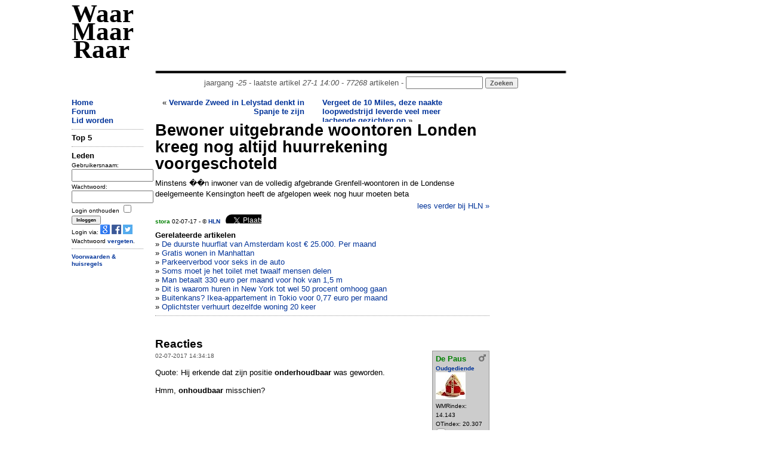

--- FILE ---
content_type: text/html; charset=UTF-8
request_url: https://waarmaarraar.nl/pages/re/102668/Bewoner_uitgebrande_woontoren_Londen_kreeg_nog_altijd_huurrekening_voorgeschoteld_via.html
body_size: 5569
content:
<!DOCTYPE html>
<html lang="nl">
<head>
<script type="text/javascript">if (location.protocol !== "https:") location.protocol = "https:";</script>
<script type="text/javascript">
	if (window.innerWidth < 1000 && document.cookie.indexOf('small') < 1) {
		var d = new Date();
		d.setTime(d.getTime() + (365*24*60*60*1000));
		var expires = "expires="+ d.toUTCString();
		document.cookie = "small=1; "+expires+"; path=/";
		location.reload();
	}
</script>
	<title>Bewoner uitgebrande woontoren Londen kreeg nog altijd huurrekening voorgeschoteld - WaarMaarRaar.nl</title>
	<meta name="description" content="De opmerkelijkste krant van Nederland - Bewoner uitgebrande woontoren Londen kreeg nog altijd huurrekening voorgeschoteld" />
	<meta name="keywords" content="Bewoner uitgebrande woontoren Londen kreeg nog altijd huurrekening voorgeschoteld" />
<meta name="revisit-after" content="1 days" />
<meta name="robots" content="follow,index" />
<meta http-equiv="Content-Type" content="text/html; charset=ISO-8859-1" />
<meta property="fb:admins" content="100001026588670" />
<meta property="og:image" content="//uploads.waarmaarraar.nl/thumb/112993" /><meta name="Last-Update" content="2026-01-27T14:00:00+0100" />
 
<link rel="alternate" type="application/rss+xml" title="WaarMaarRaar.nl - Artikeltjes" href="//www.waarmaarraar.nl/art.rss.php" />
<script type="text/javascript" src="//uploads.waarmaarraar.nl/js/jquery.min.js"></script>
<script type="text/javascript">
function loadasyncjs(url) {
    var po = document.createElement('script'); po.type = 'text/javascript'; po.async = true; po.src = url;
    var s = document.getElementsByTagName('script')[0]; s.parentNode.insertBefore(po, s);
}
</script>

<script type="text/javascript">loadasyncjs('//uploads.waarmaarraar.nl/js/quote.js');</script>
<script type='text/javascript'>
var googletag = googletag || {};
googletag.cmd = googletag.cmd || [];
loadasyncjs('//www.googletagservices.com/tag/js/gpt.js');
</script>
<script type="text/javascript">loadasyncjs('https://apis.google.com/js/plusone.js');</script>
<!--
<script type="text/javascript">
var _gaq = _gaq || [];
_gaq.push(['_setCustomVar', 2, "size", "full", 1]);
_gaq.push(['_setAccount', 'UA-157329-1']);
_gaq.push(['_setDomainName', 'waarmaarraar.nl']);
_gaq.push(['_trackPageview']);
loadasyncjs('//www.google-analytics.com/ga.js');
</script>-->
<!-- Google tag (gtag.js) -->
<script async src="https://www.googletagmanager.com/gtag/js?id=G-L8WXW6YGZH"></script>
<script>
  window.dataLayer = window.dataLayer || [];
  function gtag(){dataLayer.push(arguments);}
  gtag('js', new Date());

  gtag('config', 'G-L8WXW6YGZH');
</script>

<style type="text/css">
.clearfix {  *zoom: 1;}.clearfix:before,.clearfix:after {  display: table;  content: "";  line-height: 0;}.clearfix:after {  clear: both;}.row {  margin-left: -20px;  *zoom: 1;}.row:before,.row:after {  display: table;  content: "";  line-height: 0;}.row:after {  clear: both;}[class*="span"] {  float: left;  min-height: 1px;  margin-left: 20px;}.container,.navbar-static-top .container,.navbar-fixed-top .container,.navbar-fixed-bottom .container {  width: 1040px;}@media only screen and (max-width: 1024px) {.container,.navbar-static-top .container,.navbar-fixed-top .container,.navbar-fixed-bottom .container {  max-width: 1000px;}}.span12 {  width: 1040px;}@media only screen and (max-width: 1024px) {.span12 {  max-width: 1000px;}}.span10 {  width: 730px;}.span7 {  width: 560px;}.span2 {  width: 120px;}.span2-ad {  width: 160px;}@media only screen and (max-width: 1024px) {.span2-ad {  width: 120px;}}.span1 {  width: 60px;}[class*="span"].hide,.row-fluid [class*="span"].hide {  display: none;}[class*="span"].pull-right,.row-fluid [class*="span"].pull-right {  float: right;}.container {  margin-right: auto;  margin-left: auto;  *zoom: 1;}.container:before,.container:after {  display: table;  content: "";  line-height: 0;}.container:after {  clear: both;} body { text-align: left;}
.articlecolumn {
float:left;
width:260px;
margin-right:20px;
}
</style>
</head>
<link href="//uploads.waarmaarraar.nl/article.css" rel="stylesheet">
<body>
<!-- 0.00816 -->
<div class="container">
<!-- start header -->
<div class="row">
<div class="span2" id="wmrlogo"><a name="top" href="//www.waarmaarraar.nl/" style="color:#000">Waar Maar Raar</a></div>
<div class="span10"><br />
<script type='text/javascript'>
googletag.cmd.push(function() {
googletag.defineSlot('/23047325237/728x90_ros', [728, 90], 'div-gpt-ad-728x90_ros').addService(googletag.pubads());
googletag.enableServices();
});
</script>
<div id='div-gpt-ad-728x90_ros' style='width:728px; height:90px;'>
<script type='text/javascript'>
googletag.cmd.push(function() { googletag.display('div-gpt-ad-728x90_ros'); });
</script>
</div>
<center style="color:#555555;">
<img src="//uploads.waarmaarraar.nl/hr.gif" width="730" height="10" border="0" alt="hr" /><br />jaargang <i>-25</i> - laatste artikel <i>27-1 14:00</i> - <i>77268</i> artikelen - 
<form name="zoek" method="get" action="/index.php" style="display:inline"><input class="TextBox" type="text" size="14" name="q" style="display:inline" /><input type="hidden" name="td" value="quest" /> <input type="submit" class="button" value="Zoeken" style="display:inline;color:#555555;" /></form>
</center>
</div>
</div>
<!-- einde header -->

<!-- start spacer -->
<div class="row"><div class="span12"><br /></div></div>
<!-- einde spacer -->

			<div class="row"><div class="span2"><a href="https://www.waarmaarraar.nl/">Home</a><br />
<a href="/pages/forum/Forum.html">Forum</a><br />
<a href="/pages/nu/nieuwegebruiker.html">Lid worden</a><br />
<hr />
<span id="nuonline">
</span>
<span id="lastre">

</span>
<!-- 0.00846 -->
	<form name="login" method="post" action="https://www.waarmaarraar.nl/?td=lii">
	<b>Leden</b><br />
	<font size="1">
	Gebruikersnaam:<br />
	<input type="text" size="15" name="name" /><br />
	Wachtwoord:<br />
	<input type="password" size="15" name="pasword" /><br />
	<input type="hidden" name="page" />
	Login onthouden <input type="checkbox" name="wmr" value="" /><br />
	<input class="button" type="submit" name="submit" value="Inloggen" /><br />
	Login via: <a href="https://www.waarmaarraar.nl/pages/uitlegopenid/wmr_en_gmail.html"><img src="//uploads.waarmaarraar.nl/images/googleicon.png" border="0" /></a>
	<a href="https://www.waarmaarraar.nl/pages/uitlegfacebook/wmr_en_facebook.html"><img src="//uploads.waarmaarraar.nl/images/facebook_icon.png" border="0" /></a>
	<a href="https://www.waarmaarraar.nl/pages/uitlegtwitter/wmr_en_twitter.html"><img src="//uploads.waarmaarraar.nl/images/twitter.png" border="0" /></a><br />
	Wachtwoord <a href="http://www.waarmaarraar.nl/pages/fp/passwoordvergeten.html">vergeten</a>.
	</font>
	<hr />
	</form>
	<script type="text/javascript">
	document.login.page.value = document.location.href;
	</script>
	

<!-- 0.00849 -->

<div class='smallmenu'>
<a href="/faq/regels.html">Voorwaarden &amp; huisregels</a>
</div>
</div>
				<div class="span7">
					<!-- index -->	<style>
	.alignleft {float: left;font-size: 140%;}
	#otherarts a {font-weight:100;}
	</style>
<div style="height:40px;overflow:hidden;"><div style="text-align:right;width:250px;height:40px;float:left;margin-right:30px;"> &laquo; <a href="/pages/re/102669/Verwarde_Zweed_in_Lelystad_denkt_in_Spanje_te_zijn_vona.html">Verwarde Zweed in Lelystad denkt in Spanje te zijn</a></div><div style="width:250px;height:40px;float:right;margin-right:30px;overflow:hidden;"><a href="/pages/re/102667/Vergeet_de_10_Miles,_deze_naakte_loopwedstrijd_leverde_veel_meer_lachende_gezichten_op_vona.html">Vergeet de 10 Miles, deze naakte loopwedstrijd leverde veel meer lachende gezichten op</a> &raquo;</div></div><div class="titel">Bewoner uitgebrande woontoren Londen kreeg nog altijd huurrekening voorgeschoteld</div><div class='articlebody'>Minstens ��n inwoner van de volledig afgebrande Grenfell-woontoren in de Londense deelgemeente Kensington heeft de afgelopen week nog huur moeten beta</div><span class="readmore"><a href="http://www.hln.be/hln/nl/39962/brand-Londen/article/detail/3197687/2017/07/01/Inwoner-uitgebrande-woontoren-Londen-kreeg-nog-altijd-huurrekening-voorgeschoteld.dhtml" onclick="_gaq.push(['_trackPageview', '/bronsite/HLN'])" class="unbold" target="_blank">lees verder bij HLN &raquo;</a></span><br /><div style="font-size:10px;margin-top:10px;margin-bottom:10px;"><a href="/leden/5750/stora.html"><font color="green">stora</font></a> 02-07-17 - &copy; <a href='http://www.hln.be/hln/nl/39962/brand-Londen/article/detail/3197687/2017/07/01/Inwoner-uitgebrande-woontoren-Londen-kreeg-nog-altijd-huurrekening-voorgeschoteld.dhtml' onclick="_gaq.push(['_trackPageview', '/bronsite/HLN'])" target='_blank' >HLN</a>&nbsp;&nbsp;&nbsp;<div style="height:15px;width:60px;overflow:hidden;display:inline-block;">						<a href="https://twitter.com/share" class="twitter-share-button"						data-url="http://wmr.nu/102668" data-via="WaarMaarRaar" data-text="Bewoner uitgebrande woontoren Londen kreeg nog altijd huurrekening voorgeschoteld"						data-count="none">Tweet</a></div>						<script>!function(d,s,id){var js,fjs=d.getElementsByTagName(s)[0],p=/^http:/.test(d.location)?'http':'https';if(!d.getElementById(id)){js=d.createElement(s);js.id=id;js.src=p+'://platform.twitter.com/widgets.js';fjs.parentNode.insertBefore(js,fjs);}}(document, 'script', 'twitter-wjs');</script><iframe src="https://www.facebook.com/plugins/like.php?href=http%3A%2F%2Fwww.waarmaarraar.nl%2Fpages%2Fre%2F102668%2FBewoner_uitgebrande_woontoren_Londen_kreeg_nog_altijd_huurrekening_voorgeschoteld.html&amp;layout=button&amp;show_faces=true&amp;width=120&amp;action=like&amp;colorscheme=light" scrolling="no" frameborder="0" allowTransparency="true" style="border:none; overflow:hidden; width:120px; height:15px"></iframe><br /></div><a name="link"></a><b>Gerelateerde artikelen</b><br /><div id="otherarts">&raquo; <a href='/pages/re/124592/De_duurste_huurflat_van_Amsterdam_kost_€_25.000._Per_maand_via.html'>De duurste huurflat van Amsterdam kost € 25.000. Per maand</a><br />&raquo; <a href='/pages/re/100986/Gratis_wonen_in_Manhattan_via.html'>Gratis wonen in Manhattan</a><br />&raquo; <a href='/pages/re/71827/Parkeerverbod_voor_seks_in_de_auto_via.html'>Parkeerverbod voor seks in de auto</a><br />&raquo; <a href='/pages/re/69889/Soms_moet_je_het_toilet_met_twaalf_mensen_delen_via.html'>Soms moet je het toilet met twaalf mensen delen</a><br />&raquo; <a href='/pages/re/77566/Man_betaalt_330_euro_per_maand_voor_hok_van_1,5_m_via.html'>Man betaalt 330 euro per maand voor hok van 1,5 m</a><br />&raquo; <a href='/pages/re/123261/Dit_is_waarom_huren_in_New_York_tot_wel_50_procent_omhoog_gaan_via.html'>Dit is waarom huren in New York tot wel 50 procent omhoog gaan</a><br />&raquo; <a href='/pages/re/120899/Buitenkans?_Ikea-appartement_in_Tokio_voor_0,77_euro_per_maand_via.html'>Buitenkans? Ikea-appartement in Tokio voor 0,77 euro per maand</a><br />&raquo; <a href='/pages/re/112288/Oplichtster_verhuurt_dezelfde_woning_20_keer_via.html'>Oplichtster verhuurt dezelfde woning 20 keer</a><br /></div><hr /><a name="reacties"></a>
<br />
<script type='text/javascript'>
googletag.cmd.push(function() {
if ($(window).width()<340) {
	googletag.defineSlot('/23047325237/320x50_onder_art', [320, 50], 'div-gpt-ad-tussen_art_re').addService(googletag.pubads());
} else {
	googletag.defineSlot('/23047325237/336x280_tussen_art_re', [[336, 280],[300,250]], 'div-gpt-ad-tussen_art_re').addService(googletag.pubads());
}
googletag.enableServices();
});
</script>
<center>
<div id='div-gpt-ad-tussen_art_re'>
<script type='text/javascript'>
googletag.cmd.push(function() { googletag.display('div-gpt-ad-tussen_art_re'); });
</script>
</div>
</center>

<br />
<script language="JavaScript" type="text/javascript">
<!--
function getsupport ( selectedtype )
{
  document.supportform.supporttype.value = selectedtype ;
  document.supportform.submit() ;
}
-->
</script>
<div id="text">
<span class="alignleft"><b>Reacties</b></span>
<div style="clear: both;"></div>
</div>
<table width="100%">
</table><a name="re1453156"></a><div style="height:100%"><div class="reheader reheaderdiv"><font size="1">02-07-2017 14:34:18</font></div><div class="userdetail userdetaildiv"><b><a href="/leden/8082/De_Paus.html"><font color='green'>De Paus</font><img src='//uploads.waarmaarraar.nl/images/man.png' alt='' border='0' align='right' class='usersubdetail'></img> <font size="1"><br />Oudgediende</font></a></b><br /><img src="//uploads.waarmaarraar.nl/avatars/8082.jpg" alt="" class="usersubdetail" /><font size="1" class="usersubdetail"><br />WMRindex: 14.143<br />OTindex: 20.307<br /> <a class="icoon" href="http://www.waarmaarraar.nl" target="_blank" rel="nofollow">S</a></font></div><div class="postinhoud postinhouddiv">Quote: Hij erkende dat zijn positie <b>onderhoudbaar</b> was geworden.<br /><br />Hmm, <b>onhoudbaar</b> misschien? </div><div class="othr"><hr /></div></div><a name="re1453176"></a><div style="height:100%"><div class="reheader reheaderdiv"><font size="1">03-07-2017 03:19:47</font></div><div class="userdetail userdetaildiv"><b><a href="/leden/5229/Balderic.html"><font color='green'>Balderic</font> <font size="1"><br />Erelid</font></a></b><font class="usersubdetail" size="1"><br />WMRindex: 1.124<br />OTindex: 2<br /></font></div><div class="postinhoud postinhouddiv">Ja je moet wel even de huur opzeggen, dat is wel zo redelijk. <br /></div><div class="othr"><hr /></div></div><a name="re1453223"></a><div style="height:100%"><div class="reheader reheaderdiv"><font size="1">03-07-2017 12:24:30</font></div><div class="userdetail userdetaildiv"><b><a href="/leden/10088/botte_bijl.html"><font color='green'>botte bijl</font><img src='//uploads.waarmaarraar.nl/images/vrouw.png' alt='' border='0' align='right' class='usersubdetail'></img> <font size="1"><br />Oudgediende</font></a></b><br /><img src="//uploads.waarmaarraar.nl/avatars/10088.jpg" alt="" class="usersubdetail" /><font size="1" class="usersubdetail"><br />WMRindex: 90.824<br />OTindex: 39.090<br /></font></div><div class="postinhoud postinhouddiv"><a href=/leden/5229/Balderic.html class=atnaam><font color=green>@Balderic</font></a>: <br />moet je dat als bewoner doen <img src="//uploads.waarmaarraar.nl/smile/eek.gif" alt="8O" /></div><div class="othr"><hr /></div></div><a name="re1453277"></a><div style="height:100%"><div class="reheader reheaderdiv"><font size="1">03-07-2017 19:38:41</font></div><div class="userdetail userdetaildiv"><b><a href="/leden/26536/HHWB.html"><font color='green'>HHWB</font><img src='//uploads.waarmaarraar.nl/images/man.png' alt='' border='0' align='right' class='usersubdetail'></img> <font size="1"><br />Oudgediende</font></a></b><br /><img src="//uploads.waarmaarraar.nl/avatars/26536.jpg" alt="" class="usersubdetail" /><font size="1" class="usersubdetail"><br />WMRindex: 6.398<br />OTindex: 147<br /> <a class="icoon" href="//twitter.com/willemswebworld" target="_blank" rel="nofollow">T</a> <a class="icoon" href="http://www.willemswebworld.nl" target="_blank" rel="nofollow">S</a></font></div><div class="postinhoud postinhouddiv">Ik zou gaan klagen bij de verhuurder dat ze eens wat tegen de tocht moeten gaan doen...</div><div class="othr"><hr /></div></div><a name="re1453279"></a><div style="height:100%"><div class="reheader reheaderdiv"><font size="1">03-07-2017 19:43:28</font></div><div class="userdetail userdetaildiv"><b><a href="/leden/30519/allone.html"><font color='green'>allone</font><img src='//uploads.waarmaarraar.nl/images/vrouw.png' alt='' border='0' align='right' class='usersubdetail'></img> <font size="1"><br />Oudgediende</font></a></b><br /><img src="//uploads.waarmaarraar.nl/avatars/30519.jpg" alt="" class="usersubdetail" /><font size="1" class="usersubdetail"><br />WMRindex: 54.231<br />OTindex: 96.976<br /></font></div><div class="postinhoud postinhouddiv"><a href=/leden/26536/HHWB.html class=atnaam><font color=green>@HHWB</font></a>: <img src="//uploads.waarmaarraar.nl/smile/biggrin.gif" alt=":D" /><br />en aan het lekkende dak? <img src="//uploads.waarmaarraar.nl/smile/puh2.gif" alt=":P" /></div><div class="othr"><hr /></div></div><a name="re1453280"></a><div style="height:100%"><div class="reheader reheaderdiv"><font size="1">03-07-2017 19:45:21</font></div><div class="userdetail userdetaildiv"><b><a href="/leden/26536/HHWB.html"><font color='green'>HHWB</font><img src='//uploads.waarmaarraar.nl/images/man.png' alt='' border='0' align='right' class='usersubdetail'></img> <font size="1"><br />Oudgediende</font></a></b><br /><img src="//uploads.waarmaarraar.nl/avatars/26536.jpg" alt="" class="usersubdetail" /><font size="1" class="usersubdetail"><br />WMRindex: 6.398<br />OTindex: 147<br /> <a class="icoon" href="//twitter.com/willemswebworld" target="_blank" rel="nofollow">T</a> <a class="icoon" href="http://www.willemswebworld.nl" target="_blank" rel="nofollow">S</a></font></div><div class="postinhoud postinhouddiv">...ja! En natuurlijk over de slecht sluitende deuren..</div><div class="othr"><hr /></div></div>	<a name="reageer"></a>
	<div style="clear: both;"></div><h2>Om hier te kunnen reageren moet je lid zijn.</h2>Meld je <a href="http://www.waarmaarraar.nl/pages/nu/nieuwegebruiker.html">nu</a> aan.<br />
		Login via: <a href="https://www.waarmaarraar.nl/pages/uitlegopenid/wmr_en_gmail.html"><img src="//uploads.waarmaarraar.nl/images/googleicon.png" border="0" /></a>
		<a href="https://www.waarmaarraar.nl/pages/uitlegfacebook/wmr_en_facebook.html"><img src="//uploads.waarmaarraar.nl/images/facebook_icon.gif" border="0" /></a>
		<a href="https://www.waarmaarraar.nl/pages/uitlegtwitter/wmr_en_twitter.html"><img src="//uploads.waarmaarraar.nl/images/twitter.png" border="0" /></a><br />
			<a name="bottom"></a><!-- /index -->
				</div><div class="span2-ad"><script type='text/javascript'>
					googletag.cmd.push(function() {
					if ($(window).width()>1024) {
						googletag.defineSlot('/23047325237/160x600_rechter_ss', [160, 600], 'div-gpt-ad-skyscraper').addService(googletag.pubads());
					} else {
						googletag.defineSlot('/23047325237/120x600_rechter_ss', [120, 600], 'div-gpt-ad-skyscraper').addService(googletag.pubads());
					}
					googletag.enableServices();
					});
					</script>
					<div id='div-gpt-ad-skyscraper' class="span2-ad" style="margin-left: 0px;">
					<script type='text/javascript'>
					googletag.cmd.push(function() { googletag.display('div-gpt-ad-skyscraper'); });
					</script>
					</div></div>
			</div>
			<div class="row">
				<div class="span12"><center><img src="//uploads.waarmaarraar.nl/hr.gif" width="650" height="10" border="0" alt="" /><br />WMRphp ver. 7.1
				<i><span id="laadtijd"></span></i> secs - <a href="/getsmall.php">Smalle versie</a> - <a name="bottem"></a><a href="#top">terug naar boven</a><br /></center></div>
			</div>
</div><script type="text/javascript">loadasyncjs('/js/top5.js.php');</script><script type="text/javascript">$('#laadtijd').html('0.05862');</script></body>
</html>

--- FILE ---
content_type: text/html; charset=utf-8
request_url: https://www.google.com/recaptcha/api2/aframe
body_size: 268
content:
<!DOCTYPE HTML><html><head><meta http-equiv="content-type" content="text/html; charset=UTF-8"></head><body><script nonce="OcjkiT25BFjO8ULSvc9NDQ">/** Anti-fraud and anti-abuse applications only. See google.com/recaptcha */ try{var clients={'sodar':'https://pagead2.googlesyndication.com/pagead/sodar?'};window.addEventListener("message",function(a){try{if(a.source===window.parent){var b=JSON.parse(a.data);var c=clients[b['id']];if(c){var d=document.createElement('img');d.src=c+b['params']+'&rc='+(localStorage.getItem("rc::a")?sessionStorage.getItem("rc::b"):"");window.document.body.appendChild(d);sessionStorage.setItem("rc::e",parseInt(sessionStorage.getItem("rc::e")||0)+1);localStorage.setItem("rc::h",'1769557265338');}}}catch(b){}});window.parent.postMessage("_grecaptcha_ready", "*");}catch(b){}</script></body></html>

--- FILE ---
content_type: application/javascript; charset=utf-8
request_url: https://fundingchoicesmessages.google.com/f/AGSKWxVP-efZRLYklrqrCQ89DWep5f7ZXnf4udOxuaKC5x7X0XFjtBo-QN6xJdVzj8Pgg3XRwHNLVWby64OMdwH9Bxz5x5Cu0-Z4UiqwUr5kNpiYncIoAcjZJaHRTQ_3eT6gucuqcFReMJVgTpl2OyyhKEIXx1pdW4YGau2nVOlYTtUhWDIxd61sxTzgMmSU/_/sponsoredlinks._ads_cached./admeldscript./maxi_ad..box.ad.
body_size: -1288
content:
window['1e7874a4-db13-4afd-9f75-d4ff191abed6'] = true;